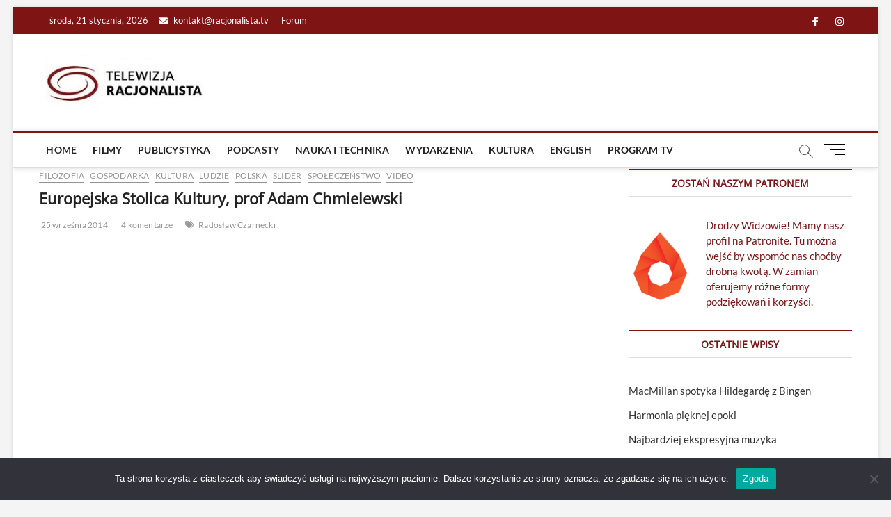

--- FILE ---
content_type: text/html; charset=utf-8
request_url: https://www.google.com/recaptcha/api2/aframe
body_size: 269
content:
<!DOCTYPE HTML><html><head><meta http-equiv="content-type" content="text/html; charset=UTF-8"></head><body><script nonce="4IHLLHMtZ2iSHXlkxHqB-A">/** Anti-fraud and anti-abuse applications only. See google.com/recaptcha */ try{var clients={'sodar':'https://pagead2.googlesyndication.com/pagead/sodar?'};window.addEventListener("message",function(a){try{if(a.source===window.parent){var b=JSON.parse(a.data);var c=clients[b['id']];if(c){var d=document.createElement('img');d.src=c+b['params']+'&rc='+(localStorage.getItem("rc::a")?sessionStorage.getItem("rc::b"):"");window.document.body.appendChild(d);sessionStorage.setItem("rc::e",parseInt(sessionStorage.getItem("rc::e")||0)+1);localStorage.setItem("rc::h",'1768979660964');}}}catch(b){}});window.parent.postMessage("_grecaptcha_ready", "*");}catch(b){}</script></body></html>